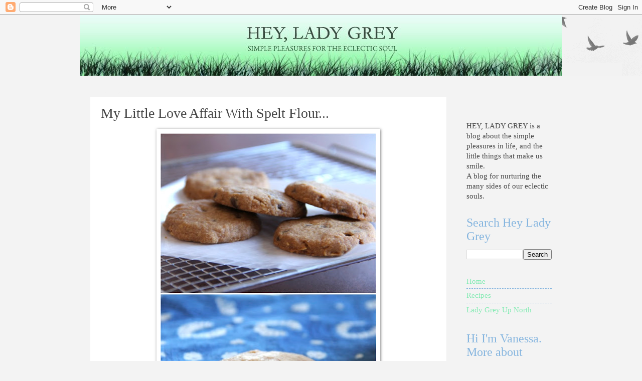

--- FILE ---
content_type: text/html; charset=UTF-8
request_url: https://www.heyladygrey.com/2011/04/my-little-love-affair-with-spelt-flour.html?showComment=1417978678110
body_size: 17223
content:
<!DOCTYPE html>
<html class='v2' dir='ltr' lang='en' xmlns='http://www.w3.org/1999/xhtml' xmlns:b='http://www.google.com/2005/gml/b' xmlns:data='http://www.google.com/2005/gml/data' xmlns:expr='http://www.google.com/2005/gml/expr'>
<head>
<link href='https://www.blogger.com/static/v1/widgets/335934321-css_bundle_v2.css' rel='stylesheet' type='text/css'/>
<meta content='7fecc201a76fd5638a149bd51a82cccc' name='p:domain_verify'/>
<meta content='width=1100' name='viewport'/>
<meta content='text/html; charset=UTF-8' http-equiv='Content-Type'/>
<meta content='blogger' name='generator'/>
<link href='https://www.heyladygrey.com/favicon.ico' rel='icon' type='image/x-icon'/>
<link href='https://www.heyladygrey.com/2011/04/my-little-love-affair-with-spelt-flour.html' rel='canonical'/>
<link rel="alternate" type="application/atom+xml" title="Hey, Lady Grey - Atom" href="https://www.heyladygrey.com/feeds/posts/default" />
<link rel="alternate" type="application/rss+xml" title="Hey, Lady Grey - RSS" href="https://www.heyladygrey.com/feeds/posts/default?alt=rss" />
<link rel="service.post" type="application/atom+xml" title="Hey, Lady Grey - Atom" href="https://www.blogger.com/feeds/7034289994205525696/posts/default" />

<link rel="alternate" type="application/atom+xml" title="Hey, Lady Grey - Atom" href="https://www.heyladygrey.com/feeds/2761762036661871003/comments/default" />
<!--Can't find substitution for tag [blog.ieCssRetrofitLinks]-->
<link href='https://blogger.googleusercontent.com/img/b/R29vZ2xl/AVvXsEgdn9TYisTCj2JLLICDQiDm3f8mInBDHZpCl2rIic-k20K4GnNNjaOy30sG3d-VAdv16NVpoq146qfJPM7wwyO9c1xFICrrTEgj2Mwlqn_eaHQk9kCWYc2G1mJhFTO-aCNq-eOWlwcIL1k/s640/spektcookie.jpg' rel='image_src'/>
<meta content='https://www.heyladygrey.com/2011/04/my-little-love-affair-with-spelt-flour.html' property='og:url'/>
<meta content='My Little Love Affair With Spelt Flour...' property='og:title'/>
<meta content='   Spelt, if you don&#39;t know it, is an &quot;ancient grain&quot; that is somehow related to wheat. It&#39;s often considered healthier and more complete th...' property='og:description'/>
<meta content='https://blogger.googleusercontent.com/img/b/R29vZ2xl/AVvXsEgdn9TYisTCj2JLLICDQiDm3f8mInBDHZpCl2rIic-k20K4GnNNjaOy30sG3d-VAdv16NVpoq146qfJPM7wwyO9c1xFICrrTEgj2Mwlqn_eaHQk9kCWYc2G1mJhFTO-aCNq-eOWlwcIL1k/w1200-h630-p-k-no-nu/spektcookie.jpg' property='og:image'/>
<title>Hey, Lady Grey: My Little Love Affair With Spelt Flour...</title>
<style id='page-skin-1' type='text/css'><!--
/*
-----------------------------------------------
Blogger Template Style
Name:     Watermark
Designer: Blogger
URL:      www.blogger.com
----------------------------------------------- */
/* Use this with templates/1ktemplate-*.html */
/* Content
----------------------------------------------- */
body {
font: normal normal 16px 'Times New Roman', Times, FreeSerif, serif;
color: #444444;
background: #f3f3f3 none repeat scroll top center /* Credit: Ollustrator (http://www.istockphoto.com/googleimages.php?id=9505737&platform=blogger) */;
}
html body .content-outer {
min-width: 0;
max-width: 100%;
width: 100%;
}
.content-outer {
font-size: 92%;
}
a:link {
text-decoration:none;
color: #83ebb3;
}
a:visited {
text-decoration:none;
color: #85b5df;
}
a:hover {
text-decoration:underline;
color: #7f7f7f;
}
.body-fauxcolumns .cap-top {
margin-top: 30px;
background: transparent url(https://resources.blogblog.com/blogblog/data/1kt/watermark/body_overlay_birds.png) no-repeat scroll top right;
height: 121px;
}
.content-inner {
padding: 0;
}
/* Header
----------------------------------------------- */
.header-inner .Header .titlewrapper,
.header-inner .Header .descriptionwrapper {
padding-left: 20px;
padding-right: 20px;
}
.Header h1 {
font: normal normal 60px Georgia, Utopia, 'Palatino Linotype', Palatino, serif;
color: #ffffff;
text-shadow: 2px 2px rgba(0, 0, 0, .1);
}
.Header h1 a {
color: #ffffff;
}
.Header .description {
font-size: 140%;
color: #997755;
}
/* Tabs
----------------------------------------------- */
.tabs-inner .section {
margin: 0 20px;
}
.tabs-inner .PageList, .tabs-inner .LinkList, .tabs-inner .Labels {
margin-left: -11px;
margin-right: -11px;
background-color: #ffffff;
border-top: 0 solid #ffffff;
border-bottom: 0 solid #ffffff;
-moz-box-shadow: 0 0 0 rgba(0, 0, 0, .3);
-webkit-box-shadow: 0 0 0 rgba(0, 0, 0, .3);
-goog-ms-box-shadow: 0 0 0 rgba(0, 0, 0, .3);
box-shadow: 0 0 0 rgba(0, 0, 0, .3);
}
.tabs-inner .PageList .widget-content,
.tabs-inner .LinkList .widget-content,
.tabs-inner .Labels .widget-content {
margin: -3px -11px;
background: transparent none  no-repeat scroll right;
}
.tabs-inner .widget ul {
padding: 2px 25px;
max-height: 34px;
background: transparent none no-repeat scroll left;
}
.tabs-inner .widget li {
border: none;
}
.tabs-inner .widget li a {
display: inline-block;
padding: .25em 1em;
font: normal normal 20px Georgia, Utopia, 'Palatino Linotype', Palatino, serif;
color: #83ebb3;
border-right: 1px solid #f3f3f3;
}
.tabs-inner .widget li:first-child a {
border-left: 1px solid #f3f3f3;
}
.tabs-inner .widget li.selected a, .tabs-inner .widget li a:hover {
color: #000000;
}
/* Headings
----------------------------------------------- */
h2 {
font: normal normal 24px 'Times New Roman', Times, FreeSerif, serif;
color: #85b5df;
margin: 0 0 .5em;
}
h2.date-header {
font: italic normal 8px 'Courier New', Courier, FreeMono, monospace;;
color: #f3f3f3;
}
/* Main
----------------------------------------------- */
.main-inner .column-center-inner,
.main-inner .column-left-inner,
.main-inner .column-right-inner {
padding: 0 5px;
}
.main-outer {
margin-top: 0;
background: transparent none no-repeat scroll top left;
}
.main-inner {
padding-top: 30px;
}
.main-cap-top {
position: relative;
}
.main-cap-top .cap-right {
position: absolute;
height: 0;
width: 100%;
bottom: 0;
background: transparent none repeat-x scroll bottom center;
}
.main-cap-top .cap-left {
position: absolute;
height: 245px;
width: 280px;
right: 0;
bottom: 0;
background: transparent none no-repeat scroll bottom left;
}
/* Posts
----------------------------------------------- */
.post-outer {
padding: 15px 20px;
margin: 0 0 25px;
background: #ffffff url(https://resources.blogblog.com/blogblog/data/1kt/watermark/post_background_birds.png) repeat scroll top left;
_background-image: none;
border: dotted 1px #ffffff;
-moz-box-shadow: 0 0 0 rgba(0, 0, 0, .1);
-webkit-box-shadow: 0 0 0 rgba(0, 0, 0, .1);
-goog-ms-box-shadow: 0 0 0 rgba(0, 0, 0, .1);
box-shadow: 0 0 0 rgba(0, 0, 0, .1);
}
h3.post-title {
font: normal normal 28px 'Times New Roman', Times, FreeSerif, serif;
margin: 0;
}
.comments h4 {
font: normal normal 28px 'Times New Roman', Times, FreeSerif, serif;
margin: 1em 0 0;
}
.post-body {
font-size: 105%;
line-height: 1.5;
position: relative;
}
.post-header {
margin: 0 0 1em;
color: #83ebb3;
}
.post-footer {
margin: 10px 0 0;
padding: 10px 0 0;
color: #83ebb3;
border-top: dashed 1px #85b5df;
}
#blog-pager {
font-size: 140%
}
#comments .comment-author {
padding-top: 1.5em;
border-top: dashed 1px #85b5df;
background-position: 0 1.5em;
}
#comments .comment-author:first-child {
padding-top: 0;
border-top: none;
}
.avatar-image-container {
margin: .2em 0 0;
}
/* Comments
----------------------------------------------- */
.comments .comments-content .icon.blog-author {
background-repeat: no-repeat;
background-image: url([data-uri]);
}
.comments .comments-content .loadmore a {
border-top: 1px solid #85b5df;
border-bottom: 1px solid #85b5df;
}
.comments .continue {
border-top: 2px solid #85b5df;
}
/* Widgets
----------------------------------------------- */
.widget ul, .widget #ArchiveList ul.flat {
padding: 0;
list-style: none;
}
.widget ul li, .widget #ArchiveList ul.flat li {
padding: .35em 0;
text-indent: 0;
border-top: dashed 1px #85b5df;
}
.widget ul li:first-child, .widget #ArchiveList ul.flat li:first-child {
border-top: none;
}
.widget .post-body ul {
list-style: disc;
}
.widget .post-body ul li {
border: none;
}
.widget .zippy {
color: #85b5df;
}
.post-body img, .post-body .tr-caption-container, .Profile img, .Image img,
.BlogList .item-thumbnail img {
padding: 5px;
background: #fff;
-moz-box-shadow: 1px 1px 5px rgba(0, 0, 0, .5);
-webkit-box-shadow: 1px 1px 5px rgba(0, 0, 0, .5);
-goog-ms-box-shadow: 1px 1px 5px rgba(0, 0, 0, .5);
box-shadow: 1px 1px 5px rgba(0, 0, 0, .5);
}
.post-body img, .post-body .tr-caption-container {
padding: 8px;
}
.post-body .tr-caption-container {
color: #333333;
}
.post-body .tr-caption-container img {
padding: 0;
background: transparent;
border: none;
-moz-box-shadow: 0 0 0 rgba(0, 0, 0, .1);
-webkit-box-shadow: 0 0 0 rgba(0, 0, 0, .1);
-goog-ms-box-shadow: 0 0 0 rgba(0, 0, 0, .1);
box-shadow: 0 0 0 rgba(0, 0, 0, .1);
}
/* Footer
----------------------------------------------- */
.footer-outer {
color:#417559;
background: #83ebb3 url(https://resources.blogblog.com/blogblog/data/1kt/watermark/body_background_navigator.png) repeat scroll top left;
}
.footer-outer a {
color: #7f7f7f;
}
.footer-outer a:visited {
color: #559977;
}
.footer-outer a:hover {
color: #85b5df;
}
.footer-outer .widget h2 {
color: #7f7f7f;
}
/* Mobile
----------------------------------------------- */
body.mobile  {
background-size: 100% auto;
}
.mobile .body-fauxcolumn-outer {
background: transparent none repeat scroll top left;
}
html .mobile .mobile-date-outer {
border-bottom: none;
background: #ffffff url(https://resources.blogblog.com/blogblog/data/1kt/watermark/post_background_birds.png) repeat scroll top left;
_background-image: none;
margin-bottom: 10px;
}
.mobile .main-inner .date-outer {
padding: 0;
}
.mobile .main-inner .date-header {
margin: 10px;
}
.mobile .main-cap-top {
z-index: -1;
}
.mobile .content-outer {
font-size: 100%;
}
.mobile .post-outer {
padding: 10px;
}
.mobile .main-cap-top .cap-left {
background: transparent none no-repeat scroll bottom left;
}
.mobile .body-fauxcolumns .cap-top {
margin: 0;
}
.mobile-link-button {
background: #ffffff url(https://resources.blogblog.com/blogblog/data/1kt/watermark/post_background_birds.png) repeat scroll top left;
}
.mobile-link-button a:link, .mobile-link-button a:visited {
color: #83ebb3;
}
.mobile-index-date .date-header {
color: #f3f3f3;
}
.mobile-index-contents {
color: #444444;
}
.mobile .tabs-inner .section {
margin: 0;
}
.mobile .tabs-inner .PageList {
margin-left: 0;
margin-right: 0;
}
.mobile .tabs-inner .PageList .widget-content {
margin: 0;
color: #000000;
background: #ffffff url(https://resources.blogblog.com/blogblog/data/1kt/watermark/post_background_birds.png) repeat scroll top left;
}
.mobile .tabs-inner .PageList .widget-content .pagelist-arrow {
border-left: 1px solid #f3f3f3;
}

--></style>
<style id='template-skin-1' type='text/css'><!--
body {
min-width: 960px;
}
.content-outer, .content-fauxcolumn-outer, .region-inner {
min-width: 960px;
max-width: 960px;
_width: 960px;
}
.main-inner .columns {
padding-left: 0;
padding-right: 210px;
}
.main-inner .fauxcolumn-center-outer {
left: 0;
right: 210px;
/* IE6 does not respect left and right together */
_width: expression(this.parentNode.offsetWidth -
parseInt("0") -
parseInt("210px") + 'px');
}
.main-inner .fauxcolumn-left-outer {
width: 0;
}
.main-inner .fauxcolumn-right-outer {
width: 210px;
}
.main-inner .column-left-outer {
width: 0;
right: 100%;
margin-left: -0;
}
.main-inner .column-right-outer {
width: 210px;
margin-right: -210px;
}
#layout {
min-width: 0;
}
#layout .content-outer {
min-width: 0;
width: 800px;
}
#layout .region-inner {
min-width: 0;
width: auto;
}
body#layout div.add_widget {
padding: 8px;
}
body#layout div.add_widget a {
margin-left: 32px;
}
--></style>
<script type='text/javascript'>
        (function(i,s,o,g,r,a,m){i['GoogleAnalyticsObject']=r;i[r]=i[r]||function(){
        (i[r].q=i[r].q||[]).push(arguments)},i[r].l=1*new Date();a=s.createElement(o),
        m=s.getElementsByTagName(o)[0];a.async=1;a.src=g;m.parentNode.insertBefore(a,m)
        })(window,document,'script','https://www.google-analytics.com/analytics.js','ga');
        ga('create', 'UA-15313814-1', 'auto', 'blogger');
        ga('blogger.send', 'pageview');
      </script>
<link href='https://www.blogger.com/dyn-css/authorization.css?targetBlogID=7034289994205525696&amp;zx=c5883df9-ad1a-44eb-b1c8-82632406c6b4' media='none' onload='if(media!=&#39;all&#39;)media=&#39;all&#39;' rel='stylesheet'/><noscript><link href='https://www.blogger.com/dyn-css/authorization.css?targetBlogID=7034289994205525696&amp;zx=c5883df9-ad1a-44eb-b1c8-82632406c6b4' rel='stylesheet'/></noscript>
<meta name='google-adsense-platform-account' content='ca-host-pub-1556223355139109'/>
<meta name='google-adsense-platform-domain' content='blogspot.com'/>

</head>
<body class='loading variant-birds'>
<div class='navbar section' id='navbar' name='Navbar'><div class='widget Navbar' data-version='1' id='Navbar1'><script type="text/javascript">
    function setAttributeOnload(object, attribute, val) {
      if(window.addEventListener) {
        window.addEventListener('load',
          function(){ object[attribute] = val; }, false);
      } else {
        window.attachEvent('onload', function(){ object[attribute] = val; });
      }
    }
  </script>
<div id="navbar-iframe-container"></div>
<script type="text/javascript" src="https://apis.google.com/js/platform.js"></script>
<script type="text/javascript">
      gapi.load("gapi.iframes:gapi.iframes.style.bubble", function() {
        if (gapi.iframes && gapi.iframes.getContext) {
          gapi.iframes.getContext().openChild({
              url: 'https://www.blogger.com/navbar/7034289994205525696?po\x3d2761762036661871003\x26origin\x3dhttps://www.heyladygrey.com',
              where: document.getElementById("navbar-iframe-container"),
              id: "navbar-iframe"
          });
        }
      });
    </script><script type="text/javascript">
(function() {
var script = document.createElement('script');
script.type = 'text/javascript';
script.src = '//pagead2.googlesyndication.com/pagead/js/google_top_exp.js';
var head = document.getElementsByTagName('head')[0];
if (head) {
head.appendChild(script);
}})();
</script>
</div></div>
<div class='body-fauxcolumns'>
<div class='fauxcolumn-outer body-fauxcolumn-outer'>
<div class='cap-top'>
<div class='cap-left'></div>
<div class='cap-right'></div>
</div>
<div class='fauxborder-left'>
<div class='fauxborder-right'></div>
<div class='fauxcolumn-inner'>
</div>
</div>
<div class='cap-bottom'>
<div class='cap-left'></div>
<div class='cap-right'></div>
</div>
</div>
</div>
<div class='content'>
<div class='content-fauxcolumns'>
<div class='fauxcolumn-outer content-fauxcolumn-outer'>
<div class='cap-top'>
<div class='cap-left'></div>
<div class='cap-right'></div>
</div>
<div class='fauxborder-left'>
<div class='fauxborder-right'></div>
<div class='fauxcolumn-inner'>
</div>
</div>
<div class='cap-bottom'>
<div class='cap-left'></div>
<div class='cap-right'></div>
</div>
</div>
</div>
<div class='content-outer'>
<div class='content-cap-top cap-top'>
<div class='cap-left'></div>
<div class='cap-right'></div>
</div>
<div class='fauxborder-left content-fauxborder-left'>
<div class='fauxborder-right content-fauxborder-right'></div>
<div class='content-inner'>
<header>
<div class='header-outer'>
<div class='header-cap-top cap-top'>
<div class='cap-left'></div>
<div class='cap-right'></div>
</div>
<div class='fauxborder-left header-fauxborder-left'>
<div class='fauxborder-right header-fauxborder-right'></div>
<div class='region-inner header-inner'>
<div class='header section' id='header' name='Header'><div class='widget Header' data-version='1' id='Header1'>
<div id='header-inner'>
<a href='https://www.heyladygrey.com/' style='display: block'>
<img alt='Hey, Lady Grey' height='121px; ' id='Header1_headerimg' src='https://blogger.googleusercontent.com/img/b/R29vZ2xl/AVvXsEgnRfqzk-apfBWWpuc-kZLxEeZ84Vkt8RldzR1j0YDpvcdNhFwZjYpy-2lQ_FYQuUB-dMgOQt6zQz5o1GAuW96z8WfNyBA8dqdgr9KbBmHJkwLbeDlvvUyS8Ea9l9baqbZ0bQb3-sVjchre/s1600-r/banner-current.jpg' style='display: block' width='960px; '/>
</a>
</div>
</div></div>
</div>
</div>
<div class='header-cap-bottom cap-bottom'>
<div class='cap-left'></div>
<div class='cap-right'></div>
</div>
</div>
</header>
<div class='tabs-outer'>
<div class='tabs-cap-top cap-top'>
<div class='cap-left'></div>
<div class='cap-right'></div>
</div>
<div class='fauxborder-left tabs-fauxborder-left'>
<div class='fauxborder-right tabs-fauxborder-right'></div>
<div class='region-inner tabs-inner'>
<div class='tabs no-items section' id='crosscol' name='Cross-Column'></div>
<div class='tabs no-items section' id='crosscol-overflow' name='Cross-Column 2'></div>
</div>
</div>
<div class='tabs-cap-bottom cap-bottom'>
<div class='cap-left'></div>
<div class='cap-right'></div>
</div>
</div>
<div class='main-outer'>
<div class='main-cap-top cap-top'>
<div class='cap-left'></div>
<div class='cap-right'></div>
</div>
<div class='fauxborder-left main-fauxborder-left'>
<div class='fauxborder-right main-fauxborder-right'></div>
<div class='region-inner main-inner'>
<div class='columns fauxcolumns'>
<div class='fauxcolumn-outer fauxcolumn-center-outer'>
<div class='cap-top'>
<div class='cap-left'></div>
<div class='cap-right'></div>
</div>
<div class='fauxborder-left'>
<div class='fauxborder-right'></div>
<div class='fauxcolumn-inner'>
</div>
</div>
<div class='cap-bottom'>
<div class='cap-left'></div>
<div class='cap-right'></div>
</div>
</div>
<div class='fauxcolumn-outer fauxcolumn-left-outer'>
<div class='cap-top'>
<div class='cap-left'></div>
<div class='cap-right'></div>
</div>
<div class='fauxborder-left'>
<div class='fauxborder-right'></div>
<div class='fauxcolumn-inner'>
</div>
</div>
<div class='cap-bottom'>
<div class='cap-left'></div>
<div class='cap-right'></div>
</div>
</div>
<div class='fauxcolumn-outer fauxcolumn-right-outer'>
<div class='cap-top'>
<div class='cap-left'></div>
<div class='cap-right'></div>
</div>
<div class='fauxborder-left'>
<div class='fauxborder-right'></div>
<div class='fauxcolumn-inner'>
</div>
</div>
<div class='cap-bottom'>
<div class='cap-left'></div>
<div class='cap-right'></div>
</div>
</div>
<!-- corrects IE6 width calculation -->
<div class='columns-inner'>
<div class='column-center-outer'>
<div class='column-center-inner'>
<div class='main section' id='main' name='Main'><div class='widget Blog' data-version='1' id='Blog1'>
<div class='blog-posts hfeed'>

          <div class="date-outer">
        
<h2 class='date-header'><span>Tuesday, April 5</span></h2>

          <div class="date-posts">
        
<div class='post-outer'>
<div class='post hentry uncustomized-post-template' itemprop='blogPost' itemscope='itemscope' itemtype='http://schema.org/BlogPosting'>
<meta content='https://blogger.googleusercontent.com/img/b/R29vZ2xl/AVvXsEgdn9TYisTCj2JLLICDQiDm3f8mInBDHZpCl2rIic-k20K4GnNNjaOy30sG3d-VAdv16NVpoq146qfJPM7wwyO9c1xFICrrTEgj2Mwlqn_eaHQk9kCWYc2G1mJhFTO-aCNq-eOWlwcIL1k/s640/spektcookie.jpg' itemprop='image_url'/>
<meta content='7034289994205525696' itemprop='blogId'/>
<meta content='2761762036661871003' itemprop='postId'/>
<a name='2761762036661871003'></a>
<h3 class='post-title entry-title' itemprop='name'>
My Little Love Affair With Spelt Flour...
</h3>
<div class='post-header'>
<div class='post-header-line-1'></div>
</div>
<div class='post-body entry-content' id='post-body-2761762036661871003' itemprop='description articleBody'>
<div class="separator" style="clear: both; text-align: center;">
<a href="https://blogger.googleusercontent.com/img/b/R29vZ2xl/AVvXsEgdn9TYisTCj2JLLICDQiDm3f8mInBDHZpCl2rIic-k20K4GnNNjaOy30sG3d-VAdv16NVpoq146qfJPM7wwyO9c1xFICrrTEgj2Mwlqn_eaHQk9kCWYc2G1mJhFTO-aCNq-eOWlwcIL1k/s1600/spektcookie.jpg" imageanchor="1" style="margin-left: 1em; margin-right: 1em;"><img border="0" height="640" src="https://blogger.googleusercontent.com/img/b/R29vZ2xl/AVvXsEgdn9TYisTCj2JLLICDQiDm3f8mInBDHZpCl2rIic-k20K4GnNNjaOy30sG3d-VAdv16NVpoq146qfJPM7wwyO9c1xFICrrTEgj2Mwlqn_eaHQk9kCWYc2G1mJhFTO-aCNq-eOWlwcIL1k/s640/spektcookie.jpg" width="430" /></a></div>
<div class="separator" style="clear: both; text-align: center;">
Spelt, if you don't know it, is an "ancient grain" that is somehow related to wheat. It's often considered healthier and more complete than regular wheat flour.&nbsp;</div>
<div class="separator" style="clear: both; text-align: center;">
But I just like the taste of it.</div>
<div class="separator" style="clear: both; text-align: center;">
<br /></div>
<div class="separator" style="clear: both; text-align: center;">
Last summer when I was visiting <a href="http://www.heyladygrey.com/2010/08/life-in-small-town-part-one.html">this</a> charming <a href="http://www.heyladygrey.com/2010/08/weekend-moments-life-in-small-town-part.html">country town</a>, I tried spelt shortbread at a little organic bakery. I fell so deeply in love and I vowed to recreate it at home sometime.</div>
<div class="separator" style="clear: both; text-align: center;">
Well I finally did...</div>
<div class="separator" style="clear: both; text-align: center;">
<br /></div>
<div class="separator" style="clear: both; text-align: center;">
<a href="https://blogger.googleusercontent.com/img/b/R29vZ2xl/AVvXsEgdkeFrkvaEFQD4BLvtUs5ki38vByjI7vcXa0gMOyvMcW_pxJEs3dMIJXY_m-_Jh2UlmRKvfRbtqUGOUU3ZrnocYCpiDFmkRXr8Aokp26cLmhS0LOS8CEljv-YJeEtOF-9n6yJ47V1y4nM/s1600/Screen+shot+2011-04-04+at+11.00.15+PM.png" imageanchor="1" style="clear: left; float: left; margin-bottom: 1em; margin-right: 1em;"><img border="0" height="640" src="https://blogger.googleusercontent.com/img/b/R29vZ2xl/AVvXsEgdkeFrkvaEFQD4BLvtUs5ki38vByjI7vcXa0gMOyvMcW_pxJEs3dMIJXY_m-_Jh2UlmRKvfRbtqUGOUU3ZrnocYCpiDFmkRXr8Aokp26cLmhS0LOS8CEljv-YJeEtOF-9n6yJ47V1y4nM/s640/Screen+shot+2011-04-04+at+11.00.15+PM.png" width="546" /></a></div>
<div class="separator" style="clear: both; text-align: center;">
</div>
<div class="separator" style="clear: both; margin-bottom: 0px; margin-left: 0px; margin-right: 0px; margin-top: 0px; text-align: center;">
These simple cookies are so unassuming... but I'm warning you, they are surprisingly spectacular! They may not look like much, but they're a real treat : )</div>
<div class="separator" style="clear: both; margin-bottom: 0px; margin-left: 0px; margin-right: 0px; margin-top: 0px; text-align: center;">
The wholegrain spelt flour gives them a delicious nutty flavour (and ups their nutrition profile too), and mixed with the brown sugar and butter they become a total indulgence!&nbsp;</div>
<div class="separator" style="clear: both; margin-bottom: 0px; margin-left: 0px; margin-right: 0px; margin-top: 0px; text-align: center;">
They are definitely must-try.</div>
<div class="separator" style="clear: both; margin-bottom: 0px; margin-left: 0px; margin-right: 0px; margin-top: 0px; text-align: center;">
<br /></div>
<br />
<div class="separator" style="clear: both; text-align: center;">
<a href="https://blogger.googleusercontent.com/img/b/R29vZ2xl/AVvXsEhKiKOh_ydEZJFKCeCI1n-r2ZBisHKmYV_QfNLdP7lfmg3XjSXEgDTC0jxcyC3MyfeQ_zI7WkwF-CSVhysZDdejUs5y4_04O8ml6ocy7XbhwNpOHuSpZUL3VhKyyDvVqgjrrWvCbvK-dJo/s1600/speltcookies.jpg" imageanchor="1" style="margin-left: 1em; margin-right: 1em;"><img border="0" height="640" src="https://blogger.googleusercontent.com/img/b/R29vZ2xl/AVvXsEhKiKOh_ydEZJFKCeCI1n-r2ZBisHKmYV_QfNLdP7lfmg3XjSXEgDTC0jxcyC3MyfeQ_zI7WkwF-CSVhysZDdejUs5y4_04O8ml6ocy7XbhwNpOHuSpZUL3VhKyyDvVqgjrrWvCbvK-dJo/s640/speltcookies.jpg" width="430" /></a></div>
<br />
<div class="separator" style="clear: both; text-align: center;">
</div>
Read on for details...<br />
<br />
<a name="more"></a>Delicious Spelt Shortbread Cookies<br />
<br />
2 cups spelt flour<br />
1 cup butter<br />
1/2 cup brown sugar<br />
<i><span class="Apple-style-span" style="font-style: normal;">~</span></i><br />
1/2 cup chocolate chips<br />
1/2 cup slivered almonds<br />
~<br />
<i>The chocolate and almonds are optional of course. You could make the basic shortbread on its own, or add anything.... hazelnuts, dried fruit, coconut.... anything you fancy!</i><br />
~<br />
Cream butter and sugar. Gradually mix in the flour. Roll out dough to 1/2 inch thick. Cut/press into desired shapes. Bake at 375 degrees on an ungreased baking sheet for approx. 25 minutes.
<div style='clear: both;'></div>
</div>
<div class='post-footer'>
<div class='post-footer-line post-footer-line-1'>
<span class='post-author vcard'>
Posted by
<span class='fn' itemprop='author' itemscope='itemscope' itemtype='http://schema.org/Person'>
<meta content='https://www.blogger.com/profile/08934497862144836328' itemprop='url'/>
<a class='g-profile' href='https://www.blogger.com/profile/08934497862144836328' rel='author' title='author profile'>
<span itemprop='name'>Lady Grey</span>
</a>
</span>
</span>
<span class='post-timestamp'>
at
<meta content='https://www.heyladygrey.com/2011/04/my-little-love-affair-with-spelt-flour.html' itemprop='url'/>
<a class='timestamp-link' href='https://www.heyladygrey.com/2011/04/my-little-love-affair-with-spelt-flour.html' rel='bookmark' title='permanent link'><abbr class='published' itemprop='datePublished' title='2011-04-05T07:05:00-04:00'>Tuesday, April 05, 2011</abbr></a>
</span>
<span class='post-comment-link'>
</span>
<span class='post-icons'>
<span class='item-action'>
<a href='https://www.blogger.com/email-post/7034289994205525696/2761762036661871003' title='Email Post'>
<img alt='' class='icon-action' height='13' src='https://resources.blogblog.com/img/icon18_email.gif' width='18'/>
</a>
</span>
</span>
<div class='post-share-buttons goog-inline-block'>
</div>
</div>
<div class='post-footer-line post-footer-line-2'>
<span class='post-labels'>
Labels:
<a href='https://www.heyladygrey.com/search/label/In%20the%20kitchen' rel='tag'>In the kitchen</a>
</span>
</div>
<div class='post-footer-line post-footer-line-3'>
<span class='post-location'>
</span>
</div>
</div>
</div>
<div class='comments' id='comments'>
<a name='comments'></a>
<h4>20 comments:</h4>
<div id='Blog1_comments-block-wrapper'>
<dl class='avatar-comment-indent' id='comments-block'>
<dt class='comment-author ' id='c3839452304534996852'>
<a name='c3839452304534996852'></a>
<div class="avatar-image-container avatar-stock"><span dir="ltr"><a href="https://www.blogger.com/profile/15261207538442821812" target="" rel="nofollow" onclick="" class="avatar-hovercard" id="av-3839452304534996852-15261207538442821812"><img src="//www.blogger.com/img/blogger_logo_round_35.png" width="35" height="35" alt="" title="Diana Mieczan">

</a></span></div>
<a href='https://www.blogger.com/profile/15261207538442821812' rel='nofollow'>Diana Mieczan</a>
said...
</dt>
<dd class='comment-body' id='Blog1_cmt-3839452304534996852'>
<p>
I read somewhere about that type of flour and Im so excited to try it now. They do sound and look delicious. Thanks, sweetie. Happy Tuesday
</p>
</dd>
<dd class='comment-footer'>
<span class='comment-timestamp'>
<a href='https://www.heyladygrey.com/2011/04/my-little-love-affair-with-spelt-flour.html?showComment=1302003175816#c3839452304534996852' title='comment permalink'>
April 5, 2011 at 7:32&#8239;AM
</a>
<span class='item-control blog-admin pid-2074124818'>
<a class='comment-delete' href='https://www.blogger.com/comment/delete/7034289994205525696/3839452304534996852' title='Delete Comment'>
<img src='https://resources.blogblog.com/img/icon_delete13.gif'/>
</a>
</span>
</span>
</dd>
<dt class='comment-author ' id='c6943847745852753517'>
<a name='c6943847745852753517'></a>
<div class="avatar-image-container vcard"><span dir="ltr"><a href="https://www.blogger.com/profile/12434172043667239819" target="" rel="nofollow" onclick="" class="avatar-hovercard" id="av-6943847745852753517-12434172043667239819"><img src="https://resources.blogblog.com/img/blank.gif" width="35" height="35" class="delayLoad" style="display: none;" longdesc="//blogger.googleusercontent.com/img/b/R29vZ2xl/AVvXsEg1Rsdd1mtGV62pJVm3wy2Xkb3DWZa1970-q8Q89P3OKNNPQjx1MijpHFzqqb95BiItCtszUKiQTG5QIkoLhcqpndzXUNYfYN3qn7GShIsjlZOGrZaGx4C_M0pS28_upw/s45-c/IMG_4773-1.JPG" alt="" title="Sweet Pea (formerly Alice)">

<noscript><img src="//blogger.googleusercontent.com/img/b/R29vZ2xl/AVvXsEg1Rsdd1mtGV62pJVm3wy2Xkb3DWZa1970-q8Q89P3OKNNPQjx1MijpHFzqqb95BiItCtszUKiQTG5QIkoLhcqpndzXUNYfYN3qn7GShIsjlZOGrZaGx4C_M0pS28_upw/s45-c/IMG_4773-1.JPG" width="35" height="35" class="photo" alt=""></noscript></a></span></div>
<a href='https://www.blogger.com/profile/12434172043667239819' rel='nofollow'>Sweet Pea (formerly Alice)</a>
said...
</dt>
<dd class='comment-body' id='Blog1_cmt-6943847745852753517'>
<p>
Oh my, those look delicious... especially with a capuccino... yum!<br />Alice<br /><a href="http://likeasilhouette.blogspot.com/" rel="nofollow">Just a Silhouette</a>
</p>
</dd>
<dd class='comment-footer'>
<span class='comment-timestamp'>
<a href='https://www.heyladygrey.com/2011/04/my-little-love-affair-with-spelt-flour.html?showComment=1302003935345#c6943847745852753517' title='comment permalink'>
April 5, 2011 at 7:45&#8239;AM
</a>
<span class='item-control blog-admin pid-1189637618'>
<a class='comment-delete' href='https://www.blogger.com/comment/delete/7034289994205525696/6943847745852753517' title='Delete Comment'>
<img src='https://resources.blogblog.com/img/icon_delete13.gif'/>
</a>
</span>
</span>
</dd>
<dt class='comment-author ' id='c7844909647226202711'>
<a name='c7844909647226202711'></a>
<div class="avatar-image-container avatar-stock"><span dir="ltr"><a href="http://www.emilyleclerc.com" target="" rel="nofollow" onclick=""><img src="//resources.blogblog.com/img/blank.gif" width="35" height="35" alt="" title="Emily">

</a></span></div>
<a href='http://www.emilyleclerc.com' rel='nofollow'>Emily</a>
said...
</dt>
<dd class='comment-body' id='Blog1_cmt-7844909647226202711'>
<p>
I love your little recipe cards! And that Wakefield town looks so cute. you guys get to visit such interesting places, I&#39;m jealous!
</p>
</dd>
<dd class='comment-footer'>
<span class='comment-timestamp'>
<a href='https://www.heyladygrey.com/2011/04/my-little-love-affair-with-spelt-flour.html?showComment=1302031750324#c7844909647226202711' title='comment permalink'>
April 5, 2011 at 3:29&#8239;PM
</a>
<span class='item-control blog-admin pid-1149460058'>
<a class='comment-delete' href='https://www.blogger.com/comment/delete/7034289994205525696/7844909647226202711' title='Delete Comment'>
<img src='https://resources.blogblog.com/img/icon_delete13.gif'/>
</a>
</span>
</span>
</dd>
<dt class='comment-author ' id='c6094042262397882929'>
<a name='c6094042262397882929'></a>
<div class="avatar-image-container vcard"><span dir="ltr"><a href="https://www.blogger.com/profile/12459460252068395786" target="" rel="nofollow" onclick="" class="avatar-hovercard" id="av-6094042262397882929-12459460252068395786"><img src="https://resources.blogblog.com/img/blank.gif" width="35" height="35" class="delayLoad" style="display: none;" longdesc="//blogger.googleusercontent.com/img/b/R29vZ2xl/AVvXsEg_H4KspA3ErTEZIKdMs1fU8bwDrssTGJwZ9JclrPZyDTV4ojF7It7rocU0ZJNepaiBOj_8YA3p2VWystFb-j3IlTQp5XOHPDAvJ4H8jbuEFCQApf4c6kcSOgtWODy-p28/s45-c/Profile.jpeg" alt="" title="Sonja">

<noscript><img src="//blogger.googleusercontent.com/img/b/R29vZ2xl/AVvXsEg_H4KspA3ErTEZIKdMs1fU8bwDrssTGJwZ9JclrPZyDTV4ojF7It7rocU0ZJNepaiBOj_8YA3p2VWystFb-j3IlTQp5XOHPDAvJ4H8jbuEFCQApf4c6kcSOgtWODy-p28/s45-c/Profile.jpeg" width="35" height="35" class="photo" alt=""></noscript></a></span></div>
<a href='https://www.blogger.com/profile/12459460252068395786' rel='nofollow'>Sonja</a>
said...
</dt>
<dd class='comment-body' id='Blog1_cmt-6094042262397882929'>
<p>
mmm! thanks for sharing! I also love love love spelt!
</p>
</dd>
<dd class='comment-footer'>
<span class='comment-timestamp'>
<a href='https://www.heyladygrey.com/2011/04/my-little-love-affair-with-spelt-flour.html?showComment=1302031757455#c6094042262397882929' title='comment permalink'>
April 5, 2011 at 3:29&#8239;PM
</a>
<span class='item-control blog-admin pid-265798593'>
<a class='comment-delete' href='https://www.blogger.com/comment/delete/7034289994205525696/6094042262397882929' title='Delete Comment'>
<img src='https://resources.blogblog.com/img/icon_delete13.gif'/>
</a>
</span>
</span>
</dd>
<dt class='comment-author ' id='c8854554885617565526'>
<a name='c8854554885617565526'></a>
<div class="avatar-image-container vcard"><span dir="ltr"><a href="https://www.blogger.com/profile/14440340751455712080" target="" rel="nofollow" onclick="" class="avatar-hovercard" id="av-8854554885617565526-14440340751455712080"><img src="https://resources.blogblog.com/img/blank.gif" width="35" height="35" class="delayLoad" style="display: none;" longdesc="//blogger.googleusercontent.com/img/b/R29vZ2xl/AVvXsEgwo9HEijPHh2dkv30GPTCMMwjgjaAtlSSIC_CreRpJik_7lKiyYtrdGwdMZ10r6u3Zbxtgfz0UkJAuKvr6zYTPsl4PmQ9N_sgcX0exAjOl6VqwzFmGXMXQmkKv5bjMag/s45-c/photo-9.JPG" alt="" title="Ren- Lady Of The Arts">

<noscript><img src="//blogger.googleusercontent.com/img/b/R29vZ2xl/AVvXsEgwo9HEijPHh2dkv30GPTCMMwjgjaAtlSSIC_CreRpJik_7lKiyYtrdGwdMZ10r6u3Zbxtgfz0UkJAuKvr6zYTPsl4PmQ9N_sgcX0exAjOl6VqwzFmGXMXQmkKv5bjMag/s45-c/photo-9.JPG" width="35" height="35" class="photo" alt=""></noscript></a></span></div>
<a href='https://www.blogger.com/profile/14440340751455712080' rel='nofollow'>Ren- Lady Of The Arts</a>
said...
</dt>
<dd class='comment-body' id='Blog1_cmt-8854554885617565526'>
<p>
never cooked with it- but i have heard several great things about it-
</p>
</dd>
<dd class='comment-footer'>
<span class='comment-timestamp'>
<a href='https://www.heyladygrey.com/2011/04/my-little-love-affair-with-spelt-flour.html?showComment=1302032405123#c8854554885617565526' title='comment permalink'>
April 5, 2011 at 3:40&#8239;PM
</a>
<span class='item-control blog-admin pid-1221980969'>
<a class='comment-delete' href='https://www.blogger.com/comment/delete/7034289994205525696/8854554885617565526' title='Delete Comment'>
<img src='https://resources.blogblog.com/img/icon_delete13.gif'/>
</a>
</span>
</span>
</dd>
<dt class='comment-author ' id='c8774486448179397636'>
<a name='c8774486448179397636'></a>
<div class="avatar-image-container vcard"><span dir="ltr"><a href="https://www.blogger.com/profile/00556738105574922618" target="" rel="nofollow" onclick="" class="avatar-hovercard" id="av-8774486448179397636-00556738105574922618"><img src="https://resources.blogblog.com/img/blank.gif" width="35" height="35" class="delayLoad" style="display: none;" longdesc="//blogger.googleusercontent.com/img/b/R29vZ2xl/AVvXsEhqYViIPhVFVJQd3ldGBoiGP3Ke6NrARZtIc0-YL9cQBfJdxyWnupbQ6Lxj2gBdS0CxnlKtmJxLM_MT8dH6pv7kbrjSGj48WrFrgPWMvOgSjPwfHGpbXLlIqn0yf5fDcJY/s45-c/IMG_6955.JPG" alt="" title="Nancy">

<noscript><img src="//blogger.googleusercontent.com/img/b/R29vZ2xl/AVvXsEhqYViIPhVFVJQd3ldGBoiGP3Ke6NrARZtIc0-YL9cQBfJdxyWnupbQ6Lxj2gBdS0CxnlKtmJxLM_MT8dH6pv7kbrjSGj48WrFrgPWMvOgSjPwfHGpbXLlIqn0yf5fDcJY/s45-c/IMG_6955.JPG" width="35" height="35" class="photo" alt=""></noscript></a></span></div>
<a href='https://www.blogger.com/profile/00556738105574922618' rel='nofollow'>Nancy</a>
said...
</dt>
<dd class='comment-body' id='Blog1_cmt-8774486448179397636'>
<p>
I&#39;ve been baking almost exclusively with spelt flour -- love the stuff! I will have to give these shortbreads a try, they look so buttery and rich.
</p>
</dd>
<dd class='comment-footer'>
<span class='comment-timestamp'>
<a href='https://www.heyladygrey.com/2011/04/my-little-love-affair-with-spelt-flour.html?showComment=1302041382788#c8774486448179397636' title='comment permalink'>
April 5, 2011 at 6:09&#8239;PM
</a>
<span class='item-control blog-admin pid-2026412665'>
<a class='comment-delete' href='https://www.blogger.com/comment/delete/7034289994205525696/8774486448179397636' title='Delete Comment'>
<img src='https://resources.blogblog.com/img/icon_delete13.gif'/>
</a>
</span>
</span>
</dd>
<dt class='comment-author ' id='c2108636195185402575'>
<a name='c2108636195185402575'></a>
<div class="avatar-image-container vcard"><span dir="ltr"><a href="https://www.blogger.com/profile/14352538845216308169" target="" rel="nofollow" onclick="" class="avatar-hovercard" id="av-2108636195185402575-14352538845216308169"><img src="https://resources.blogblog.com/img/blank.gif" width="35" height="35" class="delayLoad" style="display: none;" longdesc="//blogger.googleusercontent.com/img/b/R29vZ2xl/AVvXsEjYvVsMvyu4TOECWqnujsJuoJkZi7UmtGFkZyplFbOaGH-0HCgxQ7uUDJ5vh0iUF2coDCjX1GBNcfziGSAgupuLv_jeVKFbEq2B3wIsv4BOY5mEJzF5ZX-I7CXmGbnGzT8/s45-c/*" alt="" title="heather">

<noscript><img src="//blogger.googleusercontent.com/img/b/R29vZ2xl/AVvXsEjYvVsMvyu4TOECWqnujsJuoJkZi7UmtGFkZyplFbOaGH-0HCgxQ7uUDJ5vh0iUF2coDCjX1GBNcfziGSAgupuLv_jeVKFbEq2B3wIsv4BOY5mEJzF5ZX-I7CXmGbnGzT8/s45-c/*" width="35" height="35" class="photo" alt=""></noscript></a></span></div>
<a href='https://www.blogger.com/profile/14352538845216308169' rel='nofollow'>heather</a>
said...
</dt>
<dd class='comment-body' id='Blog1_cmt-2108636195185402575'>
<p>
Never even heard of this before, but I&#39;m intrigued. And maybe drooling a little.
</p>
</dd>
<dd class='comment-footer'>
<span class='comment-timestamp'>
<a href='https://www.heyladygrey.com/2011/04/my-little-love-affair-with-spelt-flour.html?showComment=1302070985462#c2108636195185402575' title='comment permalink'>
April 6, 2011 at 2:23&#8239;AM
</a>
<span class='item-control blog-admin pid-1684717081'>
<a class='comment-delete' href='https://www.blogger.com/comment/delete/7034289994205525696/2108636195185402575' title='Delete Comment'>
<img src='https://resources.blogblog.com/img/icon_delete13.gif'/>
</a>
</span>
</span>
</dd>
<dt class='comment-author ' id='c6479208314697468644'>
<a name='c6479208314697468644'></a>
<div class="avatar-image-container avatar-stock"><span dir="ltr"><img src="//resources.blogblog.com/img/blank.gif" width="35" height="35" alt="" title="Anonymous">

</span></div>
Anonymous
said...
</dt>
<dd class='comment-body' id='Blog1_cmt-6479208314697468644'>
<p>
Looks great but what temp??
</p>
</dd>
<dd class='comment-footer'>
<span class='comment-timestamp'>
<a href='https://www.heyladygrey.com/2011/04/my-little-love-affair-with-spelt-flour.html?showComment=1355954055971#c6479208314697468644' title='comment permalink'>
December 19, 2012 at 4:54&#8239;PM
</a>
<span class='item-control blog-admin pid-1149460058'>
<a class='comment-delete' href='https://www.blogger.com/comment/delete/7034289994205525696/6479208314697468644' title='Delete Comment'>
<img src='https://resources.blogblog.com/img/icon_delete13.gif'/>
</a>
</span>
</span>
</dd>
<dt class='comment-author blog-author' id='c3127780487758216349'>
<a name='c3127780487758216349'></a>
<div class="avatar-image-container vcard"><span dir="ltr"><a href="https://www.blogger.com/profile/08934497862144836328" target="" rel="nofollow" onclick="" class="avatar-hovercard" id="av-3127780487758216349-08934497862144836328"><img src="https://resources.blogblog.com/img/blank.gif" width="35" height="35" class="delayLoad" style="display: none;" longdesc="//blogger.googleusercontent.com/img/b/R29vZ2xl/AVvXsEgtcwsu91sbBW84u4E_rezgRx4zS0ScjhFWWXcWPY9QAwtUuuWt_BPZMbKL0VP0DBx10W3s56dnQxPtwcd3vF0aXN7NT0xGTmzMofMIYpWCcqm8l0WrQi1HMElLuuRSzQ/s45-c/31A31B07-93B4-40A4-8DEB-E5FECCD54E07.jpg" alt="" title="Lady Grey">

<noscript><img src="//blogger.googleusercontent.com/img/b/R29vZ2xl/AVvXsEgtcwsu91sbBW84u4E_rezgRx4zS0ScjhFWWXcWPY9QAwtUuuWt_BPZMbKL0VP0DBx10W3s56dnQxPtwcd3vF0aXN7NT0xGTmzMofMIYpWCcqm8l0WrQi1HMElLuuRSzQ/s45-c/31A31B07-93B4-40A4-8DEB-E5FECCD54E07.jpg" width="35" height="35" class="photo" alt=""></noscript></a></span></div>
<a href='https://www.blogger.com/profile/08934497862144836328' rel='nofollow'>Lady Grey</a>
said...
</dt>
<dd class='comment-body' id='Blog1_cmt-3127780487758216349'>
<p>
sorry about that - I&#39;ve adjusted it now : )<br />(375 degrees)
</p>
</dd>
<dd class='comment-footer'>
<span class='comment-timestamp'>
<a href='https://www.heyladygrey.com/2011/04/my-little-love-affair-with-spelt-flour.html?showComment=1355954755462#c3127780487758216349' title='comment permalink'>
December 19, 2012 at 5:05&#8239;PM
</a>
<span class='item-control blog-admin pid-610781372'>
<a class='comment-delete' href='https://www.blogger.com/comment/delete/7034289994205525696/3127780487758216349' title='Delete Comment'>
<img src='https://resources.blogblog.com/img/icon_delete13.gif'/>
</a>
</span>
</span>
</dd>
<dt class='comment-author ' id='c7043421828730315968'>
<a name='c7043421828730315968'></a>
<div class="avatar-image-container avatar-stock"><span dir="ltr"><img src="//resources.blogblog.com/img/blank.gif" width="35" height="35" alt="" title="Anonymous">

</span></div>
Anonymous
said...
</dt>
<dd class='comment-body' id='Blog1_cmt-7043421828730315968'>
<p>
What temp oven?
</p>
</dd>
<dd class='comment-footer'>
<span class='comment-timestamp'>
<a href='https://www.heyladygrey.com/2011/04/my-little-love-affair-with-spelt-flour.html?showComment=1355963515828#c7043421828730315968' title='comment permalink'>
December 19, 2012 at 7:31&#8239;PM
</a>
<span class='item-control blog-admin pid-1149460058'>
<a class='comment-delete' href='https://www.blogger.com/comment/delete/7034289994205525696/7043421828730315968' title='Delete Comment'>
<img src='https://resources.blogblog.com/img/icon_delete13.gif'/>
</a>
</span>
</span>
</dd>
<dt class='comment-author ' id='c6565681369890545390'>
<a name='c6565681369890545390'></a>
<div class="avatar-image-container avatar-stock"><span dir="ltr"><img src="//resources.blogblog.com/img/blank.gif" width="35" height="35" alt="" title="Anonymous">

</span></div>
Anonymous
said...
</dt>
<dd class='comment-body' id='Blog1_cmt-6565681369890545390'>
<p>
Oops got it!
</p>
</dd>
<dd class='comment-footer'>
<span class='comment-timestamp'>
<a href='https://www.heyladygrey.com/2011/04/my-little-love-affair-with-spelt-flour.html?showComment=1355963539782#c6565681369890545390' title='comment permalink'>
December 19, 2012 at 7:32&#8239;PM
</a>
<span class='item-control blog-admin pid-1149460058'>
<a class='comment-delete' href='https://www.blogger.com/comment/delete/7034289994205525696/6565681369890545390' title='Delete Comment'>
<img src='https://resources.blogblog.com/img/icon_delete13.gif'/>
</a>
</span>
</span>
</dd>
<dt class='comment-author ' id='c4505543965892406509'>
<a name='c4505543965892406509'></a>
<div class="avatar-image-container avatar-stock"><span dir="ltr"><img src="//resources.blogblog.com/img/blank.gif" width="35" height="35" alt="" title="Anonymous">

</span></div>
Anonymous
said...
</dt>
<dd class='comment-body' id='Blog1_cmt-4505543965892406509'>
<p>
Thanks so much!  I did them at 350 and they turned out ok but I needed to cook them a little longer.  Now I know for next time...believe me there will be a next time!  They are delish and super easy.  My kind of recipe.  Thanks for sharing :)
</p>
</dd>
<dd class='comment-footer'>
<span class='comment-timestamp'>
<a href='https://www.heyladygrey.com/2011/04/my-little-love-affair-with-spelt-flour.html?showComment=1356013654654#c4505543965892406509' title='comment permalink'>
December 20, 2012 at 9:27&#8239;AM
</a>
<span class='item-control blog-admin pid-1149460058'>
<a class='comment-delete' href='https://www.blogger.com/comment/delete/7034289994205525696/4505543965892406509' title='Delete Comment'>
<img src='https://resources.blogblog.com/img/icon_delete13.gif'/>
</a>
</span>
</span>
</dd>
<dt class='comment-author ' id='c1860048219888902453'>
<a name='c1860048219888902453'></a>
<div class="avatar-image-container avatar-stock"><span dir="ltr"><img src="//resources.blogblog.com/img/blank.gif" width="35" height="35" alt="" title="Anonymous">

</span></div>
Anonymous
said...
</dt>
<dd class='comment-body' id='Blog1_cmt-1860048219888902453'>
<p>
Btw we are off regular wheat and sugar in our house for my son&#39;s ADHD and so I substituted the brown sugar for coconut sugar which has a similar colour and texture and it turned out great if anyone&#39;s looking for an alternative.
</p>
</dd>
<dd class='comment-footer'>
<span class='comment-timestamp'>
<a href='https://www.heyladygrey.com/2011/04/my-little-love-affair-with-spelt-flour.html?showComment=1356013771676#c1860048219888902453' title='comment permalink'>
December 20, 2012 at 9:29&#8239;AM
</a>
<span class='item-control blog-admin pid-1149460058'>
<a class='comment-delete' href='https://www.blogger.com/comment/delete/7034289994205525696/1860048219888902453' title='Delete Comment'>
<img src='https://resources.blogblog.com/img/icon_delete13.gif'/>
</a>
</span>
</span>
</dd>
<dt class='comment-author blog-author' id='c2563743520399910993'>
<a name='c2563743520399910993'></a>
<div class="avatar-image-container vcard"><span dir="ltr"><a href="https://www.blogger.com/profile/08934497862144836328" target="" rel="nofollow" onclick="" class="avatar-hovercard" id="av-2563743520399910993-08934497862144836328"><img src="https://resources.blogblog.com/img/blank.gif" width="35" height="35" class="delayLoad" style="display: none;" longdesc="//blogger.googleusercontent.com/img/b/R29vZ2xl/AVvXsEgtcwsu91sbBW84u4E_rezgRx4zS0ScjhFWWXcWPY9QAwtUuuWt_BPZMbKL0VP0DBx10W3s56dnQxPtwcd3vF0aXN7NT0xGTmzMofMIYpWCcqm8l0WrQi1HMElLuuRSzQ/s45-c/31A31B07-93B4-40A4-8DEB-E5FECCD54E07.jpg" alt="" title="Lady Grey">

<noscript><img src="//blogger.googleusercontent.com/img/b/R29vZ2xl/AVvXsEgtcwsu91sbBW84u4E_rezgRx4zS0ScjhFWWXcWPY9QAwtUuuWt_BPZMbKL0VP0DBx10W3s56dnQxPtwcd3vF0aXN7NT0xGTmzMofMIYpWCcqm8l0WrQi1HMElLuuRSzQ/s45-c/31A31B07-93B4-40A4-8DEB-E5FECCD54E07.jpg" width="35" height="35" class="photo" alt=""></noscript></a></span></div>
<a href='https://www.blogger.com/profile/08934497862144836328' rel='nofollow'>Lady Grey</a>
said...
</dt>
<dd class='comment-body' id='Blog1_cmt-2563743520399910993'>
<p>
very good to know! Glad they worked out : )
</p>
</dd>
<dd class='comment-footer'>
<span class='comment-timestamp'>
<a href='https://www.heyladygrey.com/2011/04/my-little-love-affair-with-spelt-flour.html?showComment=1356016794396#c2563743520399910993' title='comment permalink'>
December 20, 2012 at 10:19&#8239;AM
</a>
<span class='item-control blog-admin pid-610781372'>
<a class='comment-delete' href='https://www.blogger.com/comment/delete/7034289994205525696/2563743520399910993' title='Delete Comment'>
<img src='https://resources.blogblog.com/img/icon_delete13.gif'/>
</a>
</span>
</span>
</dd>
<dt class='comment-author ' id='c8923567174557133619'>
<a name='c8923567174557133619'></a>
<div class="avatar-image-container avatar-stock"><span dir="ltr"><a href="http://roguesquid.tumblr.com" target="" rel="nofollow" onclick=""><img src="//resources.blogblog.com/img/blank.gif" width="35" height="35" alt="" title="Cait">

</a></span></div>
<a href='http://roguesquid.tumblr.com' rel='nofollow'>Cait</a>
said...
</dt>
<dd class='comment-body' id='Blog1_cmt-8923567174557133619'>
<p>
I was following a very similar recipe but the mixture is crumbly, and some of it will stay together but not all of it. Is it okay to add a little bit of water?
</p>
</dd>
<dd class='comment-footer'>
<span class='comment-timestamp'>
<a href='https://www.heyladygrey.com/2011/04/my-little-love-affair-with-spelt-flour.html?showComment=1368218489876#c8923567174557133619' title='comment permalink'>
May 10, 2013 at 4:41&#8239;PM
</a>
<span class='item-control blog-admin pid-1149460058'>
<a class='comment-delete' href='https://www.blogger.com/comment/delete/7034289994205525696/8923567174557133619' title='Delete Comment'>
<img src='https://resources.blogblog.com/img/icon_delete13.gif'/>
</a>
</span>
</span>
</dd>
<dt class='comment-author blog-author' id='c4349056209192278607'>
<a name='c4349056209192278607'></a>
<div class="avatar-image-container vcard"><span dir="ltr"><a href="https://www.blogger.com/profile/08934497862144836328" target="" rel="nofollow" onclick="" class="avatar-hovercard" id="av-4349056209192278607-08934497862144836328"><img src="https://resources.blogblog.com/img/blank.gif" width="35" height="35" class="delayLoad" style="display: none;" longdesc="//blogger.googleusercontent.com/img/b/R29vZ2xl/AVvXsEgtcwsu91sbBW84u4E_rezgRx4zS0ScjhFWWXcWPY9QAwtUuuWt_BPZMbKL0VP0DBx10W3s56dnQxPtwcd3vF0aXN7NT0xGTmzMofMIYpWCcqm8l0WrQi1HMElLuuRSzQ/s45-c/31A31B07-93B4-40A4-8DEB-E5FECCD54E07.jpg" alt="" title="Lady Grey">

<noscript><img src="//blogger.googleusercontent.com/img/b/R29vZ2xl/AVvXsEgtcwsu91sbBW84u4E_rezgRx4zS0ScjhFWWXcWPY9QAwtUuuWt_BPZMbKL0VP0DBx10W3s56dnQxPtwcd3vF0aXN7NT0xGTmzMofMIYpWCcqm8l0WrQi1HMElLuuRSzQ/s45-c/31A31B07-93B4-40A4-8DEB-E5FECCD54E07.jpg" width="35" height="35" class="photo" alt=""></noscript></a></span></div>
<a href='https://www.blogger.com/profile/08934497862144836328' rel='nofollow'>Lady Grey</a>
said...
</dt>
<dd class='comment-body' id='Blog1_cmt-4349056209192278607'>
<p>
i&#39;m sure adding a bit more water would work... so would adding a bit more butter ; )
</p>
</dd>
<dd class='comment-footer'>
<span class='comment-timestamp'>
<a href='https://www.heyladygrey.com/2011/04/my-little-love-affair-with-spelt-flour.html?showComment=1368233912705#c4349056209192278607' title='comment permalink'>
May 10, 2013 at 8:58&#8239;PM
</a>
<span class='item-control blog-admin pid-610781372'>
<a class='comment-delete' href='https://www.blogger.com/comment/delete/7034289994205525696/4349056209192278607' title='Delete Comment'>
<img src='https://resources.blogblog.com/img/icon_delete13.gif'/>
</a>
</span>
</span>
</dd>
<dt class='comment-author ' id='c9083065041993014783'>
<a name='c9083065041993014783'></a>
<div class="avatar-image-container avatar-stock"><span dir="ltr"><a href="https://www.blogger.com/profile/01390526665684344598" target="" rel="nofollow" onclick="" class="avatar-hovercard" id="av-9083065041993014783-01390526665684344598"><img src="//www.blogger.com/img/blogger_logo_round_35.png" width="35" height="35" alt="" title="Meemza">

</a></span></div>
<a href='https://www.blogger.com/profile/01390526665684344598' rel='nofollow'>Meemza</a>
said...
</dt>
<dd class='comment-body' id='Blog1_cmt-9083065041993014783'>
<p>
why brown sugar? in your traditional it is icing sugar and regular. It is my first time, and that is a lot of organic butter to be experimenting with!<br />
</p>
</dd>
<dd class='comment-footer'>
<span class='comment-timestamp'>
<a href='https://www.heyladygrey.com/2011/04/my-little-love-affair-with-spelt-flour.html?showComment=1386539446097#c9083065041993014783' title='comment permalink'>
December 8, 2013 at 4:50&#8239;PM
</a>
<span class='item-control blog-admin pid-202537916'>
<a class='comment-delete' href='https://www.blogger.com/comment/delete/7034289994205525696/9083065041993014783' title='Delete Comment'>
<img src='https://resources.blogblog.com/img/icon_delete13.gif'/>
</a>
</span>
</span>
</dd>
<dt class='comment-author ' id='c1022241419091071847'>
<a name='c1022241419091071847'></a>
<div class="avatar-image-container avatar-stock"><span dir="ltr"><a href="https://www.blogger.com/profile/04556858540269715854" target="" rel="nofollow" onclick="" class="avatar-hovercard" id="av-1022241419091071847-04556858540269715854"><img src="//www.blogger.com/img/blogger_logo_round_35.png" width="35" height="35" alt="" title="osholene">

</a></span></div>
<a href='https://www.blogger.com/profile/04556858540269715854' rel='nofollow'>osholene</a>
said...
</dt>
<dd class='comment-body' id='Blog1_cmt-1022241419091071847'>
<p>
Thank you for your recipe. I find it simple, straight to the point and helpful.
</p>
</dd>
<dd class='comment-footer'>
<span class='comment-timestamp'>
<a href='https://www.heyladygrey.com/2011/04/my-little-love-affair-with-spelt-flour.html?showComment=1417978608176#c1022241419091071847' title='comment permalink'>
December 7, 2014 at 1:56&#8239;PM
</a>
<span class='item-control blog-admin pid-1763370086'>
<a class='comment-delete' href='https://www.blogger.com/comment/delete/7034289994205525696/1022241419091071847' title='Delete Comment'>
<img src='https://resources.blogblog.com/img/icon_delete13.gif'/>
</a>
</span>
</span>
</dd>
<dt class='comment-author ' id='c8566902615643833663'>
<a name='c8566902615643833663'></a>
<div class="avatar-image-container avatar-stock"><span dir="ltr"><a href="https://www.blogger.com/profile/04556858540269715854" target="" rel="nofollow" onclick="" class="avatar-hovercard" id="av-8566902615643833663-04556858540269715854"><img src="//www.blogger.com/img/blogger_logo_round_35.png" width="35" height="35" alt="" title="osholene">

</a></span></div>
<a href='https://www.blogger.com/profile/04556858540269715854' rel='nofollow'>osholene</a>
said...
</dt>
<dd class='comment-body' id='Blog1_cmt-8566902615643833663'>
<p>
@ Meeze: Butter as I hear, is the secret ingredient to shortbread!
</p>
</dd>
<dd class='comment-footer'>
<span class='comment-timestamp'>
<a href='https://www.heyladygrey.com/2011/04/my-little-love-affair-with-spelt-flour.html?showComment=1417978678110#c8566902615643833663' title='comment permalink'>
December 7, 2014 at 1:57&#8239;PM
</a>
<span class='item-control blog-admin pid-1763370086'>
<a class='comment-delete' href='https://www.blogger.com/comment/delete/7034289994205525696/8566902615643833663' title='Delete Comment'>
<img src='https://resources.blogblog.com/img/icon_delete13.gif'/>
</a>
</span>
</span>
</dd>
<dt class='comment-author ' id='c6550357963168144790'>
<a name='c6550357963168144790'></a>
<div class="avatar-image-container avatar-stock"><span dir="ltr"><a href="https://www.blogger.com/profile/04707408756512661392" target="" rel="nofollow" onclick="" class="avatar-hovercard" id="av-6550357963168144790-04707408756512661392"><img src="//www.blogger.com/img/blogger_logo_round_35.png" width="35" height="35" alt="" title="Unknown">

</a></span></div>
<a href='https://www.blogger.com/profile/04707408756512661392' rel='nofollow'>Unknown</a>
said...
</dt>
<dd class='comment-body' id='Blog1_cmt-6550357963168144790'>
<p>
Hi!!! If I am using a cast iron baking tray, should I reduce baking time?
</p>
</dd>
<dd class='comment-footer'>
<span class='comment-timestamp'>
<a href='https://www.heyladygrey.com/2011/04/my-little-love-affair-with-spelt-flour.html?showComment=1482194856442#c6550357963168144790' title='comment permalink'>
December 19, 2016 at 7:47&#8239;PM
</a>
<span class='item-control blog-admin pid-731442500'>
<a class='comment-delete' href='https://www.blogger.com/comment/delete/7034289994205525696/6550357963168144790' title='Delete Comment'>
<img src='https://resources.blogblog.com/img/icon_delete13.gif'/>
</a>
</span>
</span>
</dd>
</dl>
</div>
<p class='comment-footer'>
<a href='https://www.blogger.com/comment/fullpage/post/7034289994205525696/2761762036661871003' onclick='javascript:window.open(this.href, "bloggerPopup", "toolbar=0,location=0,statusbar=1,menubar=0,scrollbars=yes,width=640,height=500"); return false;'>Post a Comment</a>
</p>
</div>
</div>

        </div></div>
      
</div>
<div class='blog-pager' id='blog-pager'>
<span id='blog-pager-newer-link'>
<a class='blog-pager-newer-link' href='https://www.heyladygrey.com/2011/04/i-wish-i-had-known-about-international.html' id='Blog1_blog-pager-newer-link' title='Newer Post'>Newer Post</a>
</span>
<span id='blog-pager-older-link'>
<a class='blog-pager-older-link' href='https://www.heyladygrey.com/2011/04/weekend-moments-montreal-loves.html' id='Blog1_blog-pager-older-link' title='Older Post'>Older Post</a>
</span>
<a class='home-link' href='https://www.heyladygrey.com/'>Home</a>
</div>
<div class='clear'></div>
<div class='post-feeds'>
<div class='feed-links'>
Subscribe to:
<a class='feed-link' href='https://www.heyladygrey.com/feeds/2761762036661871003/comments/default' target='_blank' type='application/atom+xml'>Post Comments (Atom)</a>
</div>
</div>
</div></div>
</div>
</div>
<div class='column-left-outer'>
<div class='column-left-inner'>
<aside>
<div class='sidebar no-items section' id='sidebar-left-1'></div>
</aside>
</div>
</div>
<div class='column-right-outer'>
<div class='column-right-inner'>
<aside>
<div class='sidebar section' id='sidebar-right-1'><div class='widget Text' data-version='1' id='Text1'>
<div class='widget-content'>
<div><br/></div><div><br/></div><div><br/></div>HEY, LADY GREY is a blog about the simple pleasures in life, and the little things that make us smile. <div>A blog for nurturing the many sides of our eclectic souls.</div>
</div>
<div class='clear'></div>
</div><div class='widget BlogSearch' data-version='1' id='BlogSearch1'>
<h2 class='title'>Search Hey Lady Grey</h2>
<div class='widget-content'>
<div id='BlogSearch1_form'>
<form action='https://www.heyladygrey.com/search' class='gsc-search-box' target='_top'>
<table cellpadding='0' cellspacing='0' class='gsc-search-box'>
<tbody>
<tr>
<td class='gsc-input'>
<input autocomplete='off' class='gsc-input' name='q' size='10' title='search' type='text' value=''/>
</td>
<td class='gsc-search-button'>
<input class='gsc-search-button' title='search' type='submit' value='Search'/>
</td>
</tr>
</tbody>
</table>
</form>
</div>
</div>
<div class='clear'></div>
</div><div class='widget PageList' data-version='1' id='PageList1'>
<div class='widget-content'>
<ul>
<li>
<a href='https://www.heyladygrey.com/'>Home</a>
</li>
<li>
<a href='https://www.heyladygrey.com/p/recipes.html'>Recipes</a>
</li>
<li>
<a href='https://www.heyladygrey.com/p/lady-grey-up-north.html'>Lady Grey Up North</a>
</li>
</ul>
<div class='clear'></div>
</div>
</div><div class='widget Profile' data-version='1' id='Profile1'>
<h2>Hi I'm Vanessa.  More about me....</h2>
<div class='widget-content'>
<a href='https://www.blogger.com/profile/08934497862144836328'><img alt='My photo' class='profile-img' height='80' src='//blogger.googleusercontent.com/img/b/R29vZ2xl/AVvXsEgtcwsu91sbBW84u4E_rezgRx4zS0ScjhFWWXcWPY9QAwtUuuWt_BPZMbKL0VP0DBx10W3s56dnQxPtwcd3vF0aXN7NT0xGTmzMofMIYpWCcqm8l0WrQi1HMElLuuRSzQ/s113/31A31B07-93B4-40A4-8DEB-E5FECCD54E07.jpg' width='80'/></a>
<dl class='profile-datablock'>
<dt class='profile-data'>
<a class='profile-name-link g-profile' href='https://www.blogger.com/profile/08934497862144836328' rel='author' style='background-image: url(//www.blogger.com/img/logo-16.png);'>
</a>
</dt>
</dl>
<a class='profile-link' href='https://www.blogger.com/profile/08934497862144836328' rel='author'>View my complete profile</a>
<div class='clear'></div>
</div>
</div><div class='widget PopularPosts' data-version='1' id='PopularPosts1'>
<h2>Popular Posts</h2>
<div class='widget-content popular-posts'>
<ul>
<li>
<div class='item-thumbnail-only'>
<div class='item-thumbnail'>
<a href='https://www.heyladygrey.com/2014/12/seriously-best-gingerbread-cookies-ever.html' target='_blank'>
<img alt='' border='0' src='https://blogger.googleusercontent.com/img/b/R29vZ2xl/AVvXsEgaNpKUETCuID3-3aep49l6-cV0xUPXtce71FP6mprzBxe5cI50cxdWWXr94yqo9eahx4W4t6Fk7BZSWNwscGMilu9lJiRK_HmJEXo2AMHle8xY8omfMul-qzxQtt6HSdBygTomCV4M3qbK/w72-h72-p-k-no-nu/IMG_5512.jpg'/>
</a>
</div>
<div class='item-title'><a href='https://www.heyladygrey.com/2014/12/seriously-best-gingerbread-cookies-ever.html'>Seriously, the best gingerbread cookies EVER!</a></div>
</div>
<div style='clear: both;'></div>
</li>
<li>
<div class='item-thumbnail-only'>
<div class='item-thumbnail'>
<a href='https://www.heyladygrey.com/2011/11/roll-your-own-wraps-homemade-tortillas.html' target='_blank'>
<img alt='' border='0' src='https://blogger.googleusercontent.com/img/b/R29vZ2xl/AVvXsEg5RMpMevV7q7Y1OyV3UL6DZfdYoHRI82tIOCCsC3E2DHNKSR3UgA5so74mDxJIJfZz7N-lpVE41PTcyYUzA70WKx3ztCsa0wuSR_pDSprWE0HolJuzc-TlYkGDrD2B4exa_sAp-kxxsVI/w72-h72-p-k-no-nu/IMG_7772.JPG'/>
</a>
</div>
<div class='item-title'><a href='https://www.heyladygrey.com/2011/11/roll-your-own-wraps-homemade-tortillas.html'>Roll Your Own Wraps (Homemade Tortillas)</a></div>
</div>
<div style='clear: both;'></div>
</li>
<li>
<div class='item-thumbnail-only'>
<div class='item-thumbnail'>
<a href='https://www.heyladygrey.com/2015/04/so-we-built-yellow-school-bus-out-of.html' target='_blank'>
<img alt='' border='0' src='https://blogger.googleusercontent.com/img/b/R29vZ2xl/AVvXsEjWb5wK-c3taH3GUU-wplRMzqytlcwb-fVp40AKP2etRa0ZLDShLoiJ95kx06TzOOQG6OkmO2ldevzH7J9skJLBwFPCEx1FNM4AXO8J4i5aGydIjsrbvN-9X8hW32VbvUeVY3_8hNOxP6eR/w72-h72-p-k-no-nu/thumb_IMG_7083_1024.jpg'/>
</a>
</div>
<div class='item-title'><a href='https://www.heyladygrey.com/2015/04/so-we-built-yellow-school-bus-out-of.html'>So I built a yellow school bus out of cardboard boxes...</a></div>
</div>
<div style='clear: both;'></div>
</li>
<li>
<div class='item-thumbnail-only'>
<div class='item-thumbnail'>
<a href='https://www.heyladygrey.com/2011/10/zucchini-carrot-cranberry-muffins.html' target='_blank'>
<img alt='' border='0' src='https://blogger.googleusercontent.com/img/b/R29vZ2xl/AVvXsEjXcbGYqQFYKltkg57arFJyVOAwSHC4km1xJpdRb_BYTZ6uvQE9exYz2xy64chxfh9x298vuBdSXHU6Ea4dzxKG119AO6WEryDzhGvBeB92f8p7B8Y-vm6UXNi3IXz2lUD4TUTrFfMe-CE/w72-h72-p-k-no-nu/zucchinicarrot.jpg'/>
</a>
</div>
<div class='item-title'><a href='https://www.heyladygrey.com/2011/10/zucchini-carrot-cranberry-muffins.html'>Zucchini, Carrot & Cranberry Muffins (incredibly delicious & mighty healthy too!)</a></div>
</div>
<div style='clear: both;'></div>
</li>
<li>
<div class='item-thumbnail-only'>
<div class='item-thumbnail'>
<a href='https://www.heyladygrey.com/2015/06/healthier-florentine-cookies.html' target='_blank'>
<img alt='' border='0' src='https://blogger.googleusercontent.com/img/b/R29vZ2xl/AVvXsEjVEGiGcjDnMq3HMJp0ZKaKhcsbZo-wrKgQwOL6Puwmpo7VuyJKIO-S0hN2R1yq9lYxiyuA3LmUoXnrpJr9S7Xjrqwf8_4mGvgqirJkSJh_Ye-GzecD2ruuWzkHLQPhCO4cj53QUdYpO6F-/w72-h72-p-k-no-nu/seeds%2521+2.jpg'/>
</a>
</div>
<div class='item-title'><a href='https://www.heyladygrey.com/2015/06/healthier-florentine-cookies.html'>Healthier Florentine Cookies</a></div>
</div>
<div style='clear: both;'></div>
</li>
<li>
<div class='item-thumbnail-only'>
<div class='item-thumbnail'>
<a href='https://www.heyladygrey.com/2011/02/how-to-make-macarons-step-by-step-guide.html' target='_blank'>
<img alt='' border='0' src='https://blogger.googleusercontent.com/img/b/R29vZ2xl/AVvXsEgadueGYkdeOzPtbNZIR5-C0X5fYViChE_yCnkBRTp0yIu6vZwOO15jyj7yciBozeA7oDjEZQXfShCHFSVhSIg-h3rRcqOvXIr3wb_K3WsCWKg6vGWaa5LWmBrtOq6aPtkeLwC3VSFV7vWA/w72-h72-p-k-no-nu/macarons+(1).jpg'/>
</a>
</div>
<div class='item-title'><a href='https://www.heyladygrey.com/2011/02/how-to-make-macarons-step-by-step-guide.html'>How To Make Macarons:  A step-by-step guide</a></div>
</div>
<div style='clear: both;'></div>
</li>
<li>
<div class='item-thumbnail-only'>
<div class='item-thumbnail'>
<a href='https://www.heyladygrey.com/2010/04/mango-salsa.html' target='_blank'>
<img alt='' border='0' src='https://blogger.googleusercontent.com/img/b/R29vZ2xl/AVvXsEiraVIOvtV8H2c6mR0jiEeT976fXTGpbbshhE3YTm82wHWgksuOAb_dJig76o5iMEpex-EQmLibSt4FpTI8qnXXmEzNElkBLHRwHYKIwqZ0xnjchSfv5fp6CNJUpWRcqMXy27PkzoTuD88/w72-h72-p-k-no-nu/IMG_1409.JPG'/>
</a>
</div>
<div class='item-title'><a href='https://www.heyladygrey.com/2010/04/mango-salsa.html'>Mango Salsa</a></div>
</div>
<div style='clear: both;'></div>
</li>
</ul>
<div class='clear'></div>
</div>
</div><div class='widget Image' data-version='1' id='Image2'>
<h2>* * * * * * * *</h2>
<div class='widget-content'>
<img alt='* * * * * * * *' height='122' id='Image2_img' src='https://blogger.googleusercontent.com/img/b/R29vZ2xl/AVvXsEgwYSy-OELXgBeQhXDjh2_0ZG7dGTsE5LDjr4eGJlLLYoNchk0fuWWpojHbtjRuEJpaq3if9BvEoA0NYhHuuthK6xKLLGcuuAb9b9mlCdo2Jer9w7TaxcipS5Xslo7MOQVJVOI0crHRVSM/s150/ADFREE.jpg' width='150'/>
<br/>
<span class='caption'>This blog is not for profit and free of ads. All opinions are my own. Thank you for reading.</span>
</div>
<div class='clear'></div>
</div></div>
</aside>
</div>
</div>
</div>
<div style='clear: both'></div>
<!-- columns -->
</div>
<!-- main -->
</div>
</div>
<div class='main-cap-bottom cap-bottom'>
<div class='cap-left'></div>
<div class='cap-right'></div>
</div>
</div>
<footer>
<div class='footer-outer'>
<div class='footer-cap-top cap-top'>
<div class='cap-left'></div>
<div class='cap-right'></div>
</div>
<div class='fauxborder-left footer-fauxborder-left'>
<div class='fauxborder-right footer-fauxborder-right'></div>
<div class='region-inner footer-inner'>
<div class='foot no-items section' id='footer-1'></div>
<table border='0' cellpadding='0' cellspacing='0' class='section-columns columns-3'>
<tbody>
<tr>
<td class='first columns-cell'>
<div class='foot section' id='footer-2-1'><div class='widget Image' data-version='1' id='Image1'>
<div class='widget-content'>
<img alt='' height='165' id='Image1_img' src='https://blogger.googleusercontent.com/img/b/R29vZ2xl/AVvXsEi_dJ_ES4KpdgjqCOyTy8iBg7_wLOJNZ2fh_6xuOFuK6VYzWVGl8a_Y1zjZ_dO2azCGuOxr8wVl9OoW5nV19J46Vn3jd0_rx00-PyfWXCuHGq0sEaPW1tK_xXGky2-t2mxzT0Y2rVciUg0/s249/IMG_8560.JPG' width='249'/>
<br/>
</div>
<div class='clear'></div>
</div></div>
</td>
<td class='columns-cell'>
<div class='foot section' id='footer-2-2'><div class='widget HTML' data-version='1' id='HTML5'>
<div class='widget-content'>
<a href='http://readtheprintedword.org'><img src="https://lh3.googleusercontent.com/blogger_img_proxy/AEn0k_twVFZXAOoQy7drzOQ-pF6CV7IM76XJi86gwE27EbRtjlaxcS5NJnwqu0BR4W2ASJoDSEzZrrR85rnOclk-g5xq7RvqiPd3GlihjVwFLh2nb3VccMu1Fw8_=s0-d" alt="Read the Printed Word!" border="0"></a>
</div>
<div class='clear'></div>
</div></div>
</td>
<td class='columns-cell'>
<div class='foot section' id='footer-2-3'><div class='widget HTML' data-version='1' id='HTML1'>
<div class='widget-content'>
<a href="http://www.blogwithintegrity.com/"><img src="https://lh3.googleusercontent.com/blogger_img_proxy/AEn0k_t0zMkeJRFm2sun8SyYSVqxzq1K7InT4f7TEmVpXXGYq4-th8ZbyEVa7kYzCSFwz8YSMiBxCTWO9px_CrEmahBkaGCtYqHrokZNAwTNJxRjf_Jg1C1--fnh=s0-d" border="0" alt="BlogWithIntegrity.com"></a>
</div>
<div class='clear'></div>
</div></div>
</td>
</tr>
</tbody>
</table>
<!-- outside of the include in order to lock Attribution widget -->
<div class='foot section' id='footer-3' name='Footer'><div class='widget Attribution' data-version='1' id='Attribution1'>
<div class='widget-content' style='text-align: center;'>
Breathe, laugh, love, stretch.  *All pictures, unless otherwise stated, are Hey Lady Grey originals. Watermark theme. Theme images by <a href='http://www.istockphoto.com/googleimages.php?id=9505737&platform=blogger&langregion=en' target='_blank'>Ollustrator</a>. Powered by <a href='https://www.blogger.com' target='_blank'>Blogger</a>.
</div>
<div class='clear'></div>
</div></div>
</div>
</div>
<div class='footer-cap-bottom cap-bottom'>
<div class='cap-left'></div>
<div class='cap-right'></div>
</div>
</div>
</footer>
<!-- content -->
</div>
</div>
<div class='content-cap-bottom cap-bottom'>
<div class='cap-left'></div>
<div class='cap-right'></div>
</div>
</div>
</div>
<script type='text/javascript'>
    window.setTimeout(function() {
        document.body.className = document.body.className.replace('loading', '');
      }, 10);
  </script>

<script type="text/javascript" src="https://www.blogger.com/static/v1/widgets/2028843038-widgets.js"></script>
<script type='text/javascript'>
window['__wavt'] = 'AOuZoY55hdSx-5NYTuA-MaBNKWtc7E4H_g:1768982375292';_WidgetManager._Init('//www.blogger.com/rearrange?blogID\x3d7034289994205525696','//www.heyladygrey.com/2011/04/my-little-love-affair-with-spelt-flour.html','7034289994205525696');
_WidgetManager._SetDataContext([{'name': 'blog', 'data': {'blogId': '7034289994205525696', 'title': 'Hey, Lady Grey', 'url': 'https://www.heyladygrey.com/2011/04/my-little-love-affair-with-spelt-flour.html', 'canonicalUrl': 'https://www.heyladygrey.com/2011/04/my-little-love-affair-with-spelt-flour.html', 'homepageUrl': 'https://www.heyladygrey.com/', 'searchUrl': 'https://www.heyladygrey.com/search', 'canonicalHomepageUrl': 'https://www.heyladygrey.com/', 'blogspotFaviconUrl': 'https://www.heyladygrey.com/favicon.ico', 'bloggerUrl': 'https://www.blogger.com', 'hasCustomDomain': true, 'httpsEnabled': true, 'enabledCommentProfileImages': true, 'gPlusViewType': 'FILTERED_POSTMOD', 'adultContent': false, 'analyticsAccountNumber': 'UA-15313814-1', 'encoding': 'UTF-8', 'locale': 'en', 'localeUnderscoreDelimited': 'en', 'languageDirection': 'ltr', 'isPrivate': false, 'isMobile': false, 'isMobileRequest': false, 'mobileClass': '', 'isPrivateBlog': false, 'isDynamicViewsAvailable': true, 'feedLinks': '\x3clink rel\x3d\x22alternate\x22 type\x3d\x22application/atom+xml\x22 title\x3d\x22Hey, Lady Grey - Atom\x22 href\x3d\x22https://www.heyladygrey.com/feeds/posts/default\x22 /\x3e\n\x3clink rel\x3d\x22alternate\x22 type\x3d\x22application/rss+xml\x22 title\x3d\x22Hey, Lady Grey - RSS\x22 href\x3d\x22https://www.heyladygrey.com/feeds/posts/default?alt\x3drss\x22 /\x3e\n\x3clink rel\x3d\x22service.post\x22 type\x3d\x22application/atom+xml\x22 title\x3d\x22Hey, Lady Grey - Atom\x22 href\x3d\x22https://www.blogger.com/feeds/7034289994205525696/posts/default\x22 /\x3e\n\n\x3clink rel\x3d\x22alternate\x22 type\x3d\x22application/atom+xml\x22 title\x3d\x22Hey, Lady Grey - Atom\x22 href\x3d\x22https://www.heyladygrey.com/feeds/2761762036661871003/comments/default\x22 /\x3e\n', 'meTag': '', 'adsenseHostId': 'ca-host-pub-1556223355139109', 'adsenseHasAds': false, 'adsenseAutoAds': false, 'boqCommentIframeForm': true, 'loginRedirectParam': '', 'view': '', 'dynamicViewsCommentsSrc': '//www.blogblog.com/dynamicviews/4224c15c4e7c9321/js/comments.js', 'dynamicViewsScriptSrc': '//www.blogblog.com/dynamicviews/6e0d22adcfa5abea', 'plusOneApiSrc': 'https://apis.google.com/js/platform.js', 'disableGComments': true, 'interstitialAccepted': false, 'sharing': {'platforms': [{'name': 'Get link', 'key': 'link', 'shareMessage': 'Get link', 'target': ''}, {'name': 'Facebook', 'key': 'facebook', 'shareMessage': 'Share to Facebook', 'target': 'facebook'}, {'name': 'BlogThis!', 'key': 'blogThis', 'shareMessage': 'BlogThis!', 'target': 'blog'}, {'name': 'X', 'key': 'twitter', 'shareMessage': 'Share to X', 'target': 'twitter'}, {'name': 'Pinterest', 'key': 'pinterest', 'shareMessage': 'Share to Pinterest', 'target': 'pinterest'}, {'name': 'Email', 'key': 'email', 'shareMessage': 'Email', 'target': 'email'}], 'disableGooglePlus': true, 'googlePlusShareButtonWidth': 0, 'googlePlusBootstrap': '\x3cscript type\x3d\x22text/javascript\x22\x3ewindow.___gcfg \x3d {\x27lang\x27: \x27en\x27};\x3c/script\x3e'}, 'hasCustomJumpLinkMessage': true, 'jumpLinkMessage': 'Continue reading...', 'pageType': 'item', 'postId': '2761762036661871003', 'postImageThumbnailUrl': 'https://blogger.googleusercontent.com/img/b/R29vZ2xl/AVvXsEgdn9TYisTCj2JLLICDQiDm3f8mInBDHZpCl2rIic-k20K4GnNNjaOy30sG3d-VAdv16NVpoq146qfJPM7wwyO9c1xFICrrTEgj2Mwlqn_eaHQk9kCWYc2G1mJhFTO-aCNq-eOWlwcIL1k/s72-c/spektcookie.jpg', 'postImageUrl': 'https://blogger.googleusercontent.com/img/b/R29vZ2xl/AVvXsEgdn9TYisTCj2JLLICDQiDm3f8mInBDHZpCl2rIic-k20K4GnNNjaOy30sG3d-VAdv16NVpoq146qfJPM7wwyO9c1xFICrrTEgj2Mwlqn_eaHQk9kCWYc2G1mJhFTO-aCNq-eOWlwcIL1k/s640/spektcookie.jpg', 'pageName': 'My Little Love Affair With Spelt Flour...', 'pageTitle': 'Hey, Lady Grey: My Little Love Affair With Spelt Flour...'}}, {'name': 'features', 'data': {}}, {'name': 'messages', 'data': {'edit': 'Edit', 'linkCopiedToClipboard': 'Link copied to clipboard!', 'ok': 'Ok', 'postLink': 'Post Link'}}, {'name': 'template', 'data': {'name': 'custom', 'localizedName': 'Custom', 'isResponsive': false, 'isAlternateRendering': false, 'isCustom': true, 'variant': 'birds', 'variantId': 'birds'}}, {'name': 'view', 'data': {'classic': {'name': 'classic', 'url': '?view\x3dclassic'}, 'flipcard': {'name': 'flipcard', 'url': '?view\x3dflipcard'}, 'magazine': {'name': 'magazine', 'url': '?view\x3dmagazine'}, 'mosaic': {'name': 'mosaic', 'url': '?view\x3dmosaic'}, 'sidebar': {'name': 'sidebar', 'url': '?view\x3dsidebar'}, 'snapshot': {'name': 'snapshot', 'url': '?view\x3dsnapshot'}, 'timeslide': {'name': 'timeslide', 'url': '?view\x3dtimeslide'}, 'isMobile': false, 'title': 'My Little Love Affair With Spelt Flour...', 'description': '   Spelt, if you don\x27t know it, is an \x22ancient grain\x22 that is somehow related to wheat. It\x27s often considered healthier and more complete th...', 'featuredImage': 'https://blogger.googleusercontent.com/img/b/R29vZ2xl/AVvXsEgdn9TYisTCj2JLLICDQiDm3f8mInBDHZpCl2rIic-k20K4GnNNjaOy30sG3d-VAdv16NVpoq146qfJPM7wwyO9c1xFICrrTEgj2Mwlqn_eaHQk9kCWYc2G1mJhFTO-aCNq-eOWlwcIL1k/s640/spektcookie.jpg', 'url': 'https://www.heyladygrey.com/2011/04/my-little-love-affair-with-spelt-flour.html', 'type': 'item', 'isSingleItem': true, 'isMultipleItems': false, 'isError': false, 'isPage': false, 'isPost': true, 'isHomepage': false, 'isArchive': false, 'isLabelSearch': false, 'postId': 2761762036661871003}}]);
_WidgetManager._RegisterWidget('_NavbarView', new _WidgetInfo('Navbar1', 'navbar', document.getElementById('Navbar1'), {}, 'displayModeFull'));
_WidgetManager._RegisterWidget('_HeaderView', new _WidgetInfo('Header1', 'header', document.getElementById('Header1'), {}, 'displayModeFull'));
_WidgetManager._RegisterWidget('_BlogView', new _WidgetInfo('Blog1', 'main', document.getElementById('Blog1'), {'cmtInteractionsEnabled': false, 'lightboxEnabled': true, 'lightboxModuleUrl': 'https://www.blogger.com/static/v1/jsbin/4049919853-lbx.js', 'lightboxCssUrl': 'https://www.blogger.com/static/v1/v-css/828616780-lightbox_bundle.css'}, 'displayModeFull'));
_WidgetManager._RegisterWidget('_TextView', new _WidgetInfo('Text1', 'sidebar-right-1', document.getElementById('Text1'), {}, 'displayModeFull'));
_WidgetManager._RegisterWidget('_BlogSearchView', new _WidgetInfo('BlogSearch1', 'sidebar-right-1', document.getElementById('BlogSearch1'), {}, 'displayModeFull'));
_WidgetManager._RegisterWidget('_PageListView', new _WidgetInfo('PageList1', 'sidebar-right-1', document.getElementById('PageList1'), {'title': '', 'links': [{'isCurrentPage': false, 'href': 'https://www.heyladygrey.com/', 'title': 'Home'}, {'isCurrentPage': false, 'href': 'https://www.heyladygrey.com/p/recipes.html', 'id': '8590242346820220553', 'title': 'Recipes'}, {'isCurrentPage': false, 'href': 'https://www.heyladygrey.com/p/lady-grey-up-north.html', 'id': '8201029118250102507', 'title': 'Lady Grey Up North'}], 'mobile': false, 'showPlaceholder': true, 'hasCurrentPage': false}, 'displayModeFull'));
_WidgetManager._RegisterWidget('_ProfileView', new _WidgetInfo('Profile1', 'sidebar-right-1', document.getElementById('Profile1'), {}, 'displayModeFull'));
_WidgetManager._RegisterWidget('_PopularPostsView', new _WidgetInfo('PopularPosts1', 'sidebar-right-1', document.getElementById('PopularPosts1'), {}, 'displayModeFull'));
_WidgetManager._RegisterWidget('_ImageView', new _WidgetInfo('Image2', 'sidebar-right-1', document.getElementById('Image2'), {'resize': false}, 'displayModeFull'));
_WidgetManager._RegisterWidget('_ImageView', new _WidgetInfo('Image1', 'footer-2-1', document.getElementById('Image1'), {'resize': false}, 'displayModeFull'));
_WidgetManager._RegisterWidget('_HTMLView', new _WidgetInfo('HTML5', 'footer-2-2', document.getElementById('HTML5'), {}, 'displayModeFull'));
_WidgetManager._RegisterWidget('_HTMLView', new _WidgetInfo('HTML1', 'footer-2-3', document.getElementById('HTML1'), {}, 'displayModeFull'));
_WidgetManager._RegisterWidget('_AttributionView', new _WidgetInfo('Attribution1', 'footer-3', document.getElementById('Attribution1'), {}, 'displayModeFull'));
</script>
</body>
</html>